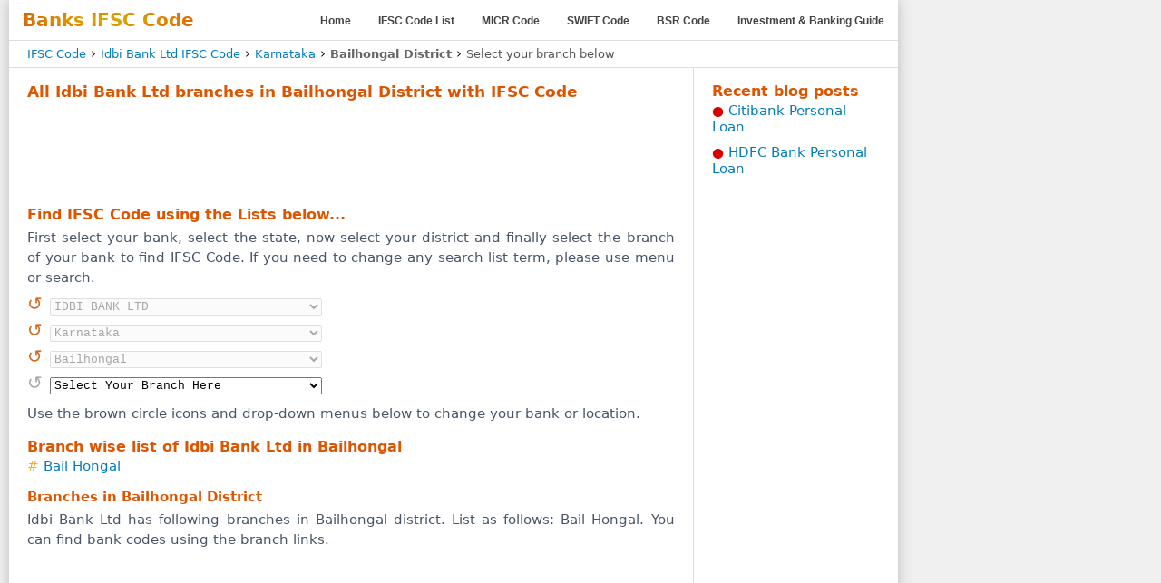

--- FILE ---
content_type: text/html; charset=UTF-8
request_url: https://banksifsccode.com/idbi-bank-ltd-ifsc-code/karnataka/bailhongal/
body_size: 2332
content:
<!DOCTYPE html><html lang="en"><head><meta charset="UTF-8"><meta name="viewport" content="width=device-width, initial-scale=1"><meta content="All Idbi Bank Ltd branches in Bailhongal District IFSC Code, Contact Phone Number, Address - Karnataka List" name="description"><meta content="All Idbi Bank Ltd branches in Bailhongal District" name="keywords"><meta name="theme-color" content="#db5945"><meta name="country" content="IN"><title>All Idbi Bank Ltd branches in Bailhongal District with IFSC Code - Karnataka List</title><link rel="canonical" href="https://banksifsccode.com/idbi-bank-ltd-ifsc-code/karnataka/bailhongal/"><base href="https://banksifsccode.com/"><link rel="shortcut icon" type="image/x-icon" href="https://banksifsccode.com/favicon.ico"><link href="css.css" rel="stylesheet" type="text/css"><meta property="twitter:account_id" content="317560449"><meta name="twitter:card" content="summary"><meta name="twitter:title" content="All Idbi Bank Ltd branches in Bailhongal District with IFSC Code - Karnataka List"><meta name="twitter:description" content="All Idbi Bank Ltd branches in Bailhongal District IFSC Code, Contact Phone Number, Address - Karnataka List"><meta name="twitter:image:src" content="https://banksifsccode.com/apple-touch-icon-180x180-precomposed.png"><meta property="og:type" content="WebPage"><meta property="fb:page_id" content="106798709414277"><meta property="og:title" content="All Idbi Bank Ltd branches in Bailhongal District with IFSC Code - Karnataka List"><meta property="og:url" content="https://banksifsccode.com/idbi-bank-ltd-ifsc-code/karnataka/bailhongal/"><meta property="og:image" content="https://banksifsccode.com/apple-touch-icon-180x180-precomposed.png"><meta property="og:description" content="All Idbi Bank Ltd branches in Bailhongal District IFSC Code, Contact Phone Number, Address - Karnataka List"><meta property="og:site_name" content="BanksIFSCcode.com"><script type="application/ld+json">{"@context":"http://schema.org","@type":"BreadcrumbList","itemListElement":[{"@type": "ListItem","position": 1,"item":{"@id": "https://banksifsccode.com/","name": "IFSC Code"}},{"@type": "ListItem","position": 2,"item":{"@id": "https://banksifsccode.com/idbi-bank-ltd-ifsc-code/","name": "Idbi Bank Ltd IFSC Code"}},{"@type": "ListItem","position": 3,"item":{"@id": "https://banksifsccode.com/idbi-bank-ltd-ifsc-code/karnataka/","name": "Karnataka"}}]}</script><script async src="https://pagead2.googlesyndication.com/pagead/js/adsbygoogle.js?client=ca-pub-5252804085605017" crossorigin="anonymous"></script></head><body><div class="wrap"><div class="header"><nav><div><div class="sl">Banks IFSC Code</div><label for="drop" class="toggle">&equiv;</label></div><input type="checkbox" id="drop"><ul class="menu"><li><a href="https://banksifsccode.com/" title="Find IFSC code of all bank branches">Home</a></li><li><a href="https://banksifsccode.com/all-banks.php" title="List of all NEFT enabled banks in India">IFSC Code List</a></li><li><a href="https://banksifsccode.com/all-banks-micr-code/" title="All Banks MICR Code List">MICR Code</a></li><li><a href="https://banksifsccode.com/swift-codes/" title="All Banks SWIFT Code List">SWIFT Code</a></li><li><a href="https://banksifsccode.com/all-banks-bsr-code/" title="BSR Code List">BSR Code</a></li><li><a href="https://banksifsccode.com/blog/" title="Bank Loan, Investment, Banking and Insurance Guide">Investment &amp; Banking Guide</a></li></ul></nav></div><div class="bcDv"><p class="breadcrumb"><a href="https://banksifsccode.com/">IFSC Code</a> › <a href="https://banksifsccode.com/idbi-bank-ltd-ifsc-code/">Idbi Bank Ltd IFSC Code</a> › <a href="https://banksifsccode.com/idbi-bank-ltd-ifsc-code/karnataka/">Karnataka</a> › <span class="bcb">Bailhongal District</span> › <span class="bcl">Select your branch below</span></p></div><div class="content"><div class="mid-col"><h1>All Idbi Bank Ltd branches in Bailhongal District with IFSC Code</h1><div class="tvil"><div class="ifsc_resp_top" id="topAd"><ins class="adsbygoogle abx" style="display:block" data-ad-client="ca-pub-5252804085605017" data-ad-slot="8517556711" data-full-width-responsive="false"></ins><script>(adsbygoogle = window.adsbygoogle || []).push({});</script></div></div><h2>Find IFSC Code using the Lists below...</h2><p>First select your bank, select the state, now select your district and finally select the branch of your bank to find IFSC Code. If you need to change any search list term, please use menu or search.</p><div><form action="#" name="select" id="select" class="sForm"><a href="https://banksifsccode.com/" title="Reload Bank List"><span class="ys">&#8634;</span></a><label><select name="selectBank" disabled="disabled"><option selected="selected" value="idbi-bank-ltd" disabled="disabled">IDBI BANK LTD</option></select></label><a href="https://banksifsccode.com/idbi-bank-ltd-ifsc-code/" title="Reload State List"><span class="ys">&#8634;</span></a><label><select name="selectState" disabled="disabled"><option selected="selected" value="Karnataka" disabled="disabled">Karnataka</option></select></label><a href="https://banksifsccode.com/idbi-bank-ltd-ifsc-code/karnataka/" title="Reload District List"><span class="ys">&#8634;</span></a><label><select name="selectDist" disabled="disabled"><option selected="selected" value="bailhongal" disabled="disabled">Bailhongal</option></select></label><span class="ns">&#8634;</span><label><select onchange="location.href=select.selectBranch.options[selectedIndex].value" name="selectBranch"><option selected="selected" value="">Select Your Branch Here</option><option value="https://banksifsccode.com/idbi-bank-ltd-ifsc-code/karnataka/bailhongal/bail-hongal-branch/">BAIL HONGAL</option></select></label></form><p>Use the brown circle icons and drop-down menus below to change your bank or location.</p><div class="natvil"><div class="ifsc_resp_nat_mid" id="boxad"><ins class="adsbygoogle abx" style="display:inline-block;" data-ad-client="ca-pub-5252804085605017" data-ad-slot="3265230032" data-full-width-responsive="false"></ins><script>(adsbygoogle = window.adsbygoogle || []).push({});</script></div></div></div><h2>Branch wise list of Idbi Bank Ltd in Bailhongal</h2><div class="bLists4"><ul><li><a href="https://banksifsccode.com/idbi-bank-ltd-ifsc-code/karnataka/bailhongal/bail-hongal-branch/" title="Idbi Bank Ltd Bail Hongal branch IFSC Code">Bail Hongal</a></li></ul></div><h3>Branches in Bailhongal District</h3><p>Idbi Bank Ltd has following branches in Bailhongal district. List as follows: Bail Hongal. You can find bank codes using the branch links.</p></div><div class="right-col"><h2>Recent blog posts</h2><ul class="bPoL"><li><a href="https://banksifsccode.com/blog/citibank-personal-loan/">Citibank Personal Loan</a></li><li><a href="https://banksifsccode.com/blog/hdfc-bank-personal-loan/">HDFC Bank Personal Loan</a></li></ul></div></div><nav class="footer"><a href="https://banksifsccode.com/disclaimer.php" rel="nofollow">Disclaimer</a><a href="https://banksifsccode.com/terms.php" rel="nofollow">Terms</a><a href="https://banksifsccode.com/privacy.php" rel="nofollow">Privacy Policy</a><a href="https://banksifsccode.com/contact.php" rel="nofollow">Contact Us</a><p class="copy">&copy; Copyright by EPL. All Rights Reserved. From 2011. BanksIFSCcode.com</p></nav></div><script async src='https://www.googletagmanager.com/gtag/js?id=G-8BHWRLNT5H'></script><script> window.dataLayer = window.dataLayer || []; function gtag(){dataLayer.push(arguments);} gtag('js', new Date()); gtag('config', 'G-8BHWRLNT5H'); </script><script> gtag('event', 'page_view', { 'send_to': 'G-8BHWRLNT5H', 'section': 'site' }); </script></body></html>

--- FILE ---
content_type: text/html; charset=utf-8
request_url: https://www.google.com/recaptcha/api2/aframe
body_size: 268
content:
<!DOCTYPE HTML><html><head><meta http-equiv="content-type" content="text/html; charset=UTF-8"></head><body><script nonce="HoB6HL0lj2G1032lHlZWTw">/** Anti-fraud and anti-abuse applications only. See google.com/recaptcha */ try{var clients={'sodar':'https://pagead2.googlesyndication.com/pagead/sodar?'};window.addEventListener("message",function(a){try{if(a.source===window.parent){var b=JSON.parse(a.data);var c=clients[b['id']];if(c){var d=document.createElement('img');d.src=c+b['params']+'&rc='+(localStorage.getItem("rc::a")?sessionStorage.getItem("rc::b"):"");window.document.body.appendChild(d);sessionStorage.setItem("rc::e",parseInt(sessionStorage.getItem("rc::e")||0)+1);localStorage.setItem("rc::h",'1768399982319');}}}catch(b){}});window.parent.postMessage("_grecaptcha_ready", "*");}catch(b){}</script></body></html>